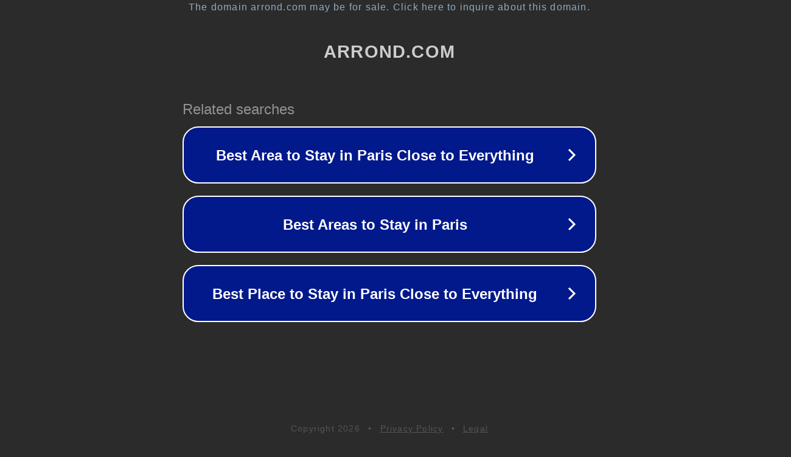

--- FILE ---
content_type: text/html; charset=utf-8
request_url: http://arrond.com/
body_size: 1034
content:
<!doctype html>
<html data-adblockkey="MFwwDQYJKoZIhvcNAQEBBQADSwAwSAJBANDrp2lz7AOmADaN8tA50LsWcjLFyQFcb/P2Txc58oYOeILb3vBw7J6f4pamkAQVSQuqYsKx3YzdUHCvbVZvFUsCAwEAAQ==_vCaEF74eUVlcoBPFd7DncHCcekRWCFE5WIDQvH4JupC+BfQ7nDAZzHsXGZZ34JxTupvhKaISbtqsxrFK5IgV1w==" lang="en" style="background: #2B2B2B;">
<head>
    <meta charset="utf-8">
    <meta name="viewport" content="width=device-width, initial-scale=1">
    <link rel="icon" href="[data-uri]">
    <link rel="preconnect" href="https://www.google.com" crossorigin>
</head>
<body>
<div id="target" style="opacity: 0"></div>
<script>window.park = "[base64]";</script>
<script src="/bWeMOwRZH.js"></script>
</body>
</html>
